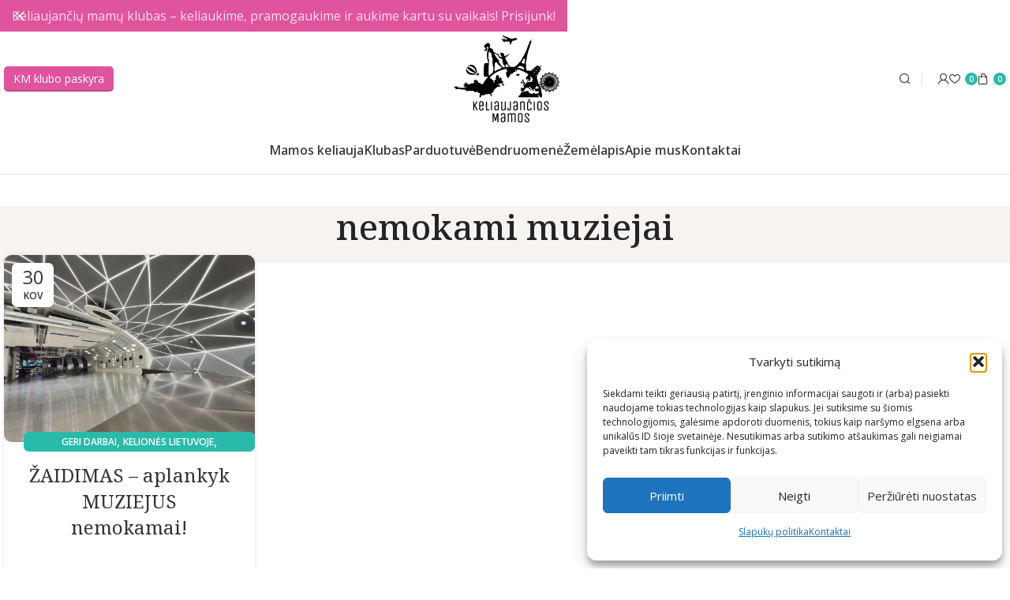

--- FILE ---
content_type: text/css
request_url: https://keliaujanciosmamos.lt/wp-content/uploads/elementor/css/post-403.css?ver=1769746576
body_size: 1092
content:
.elementor-403 .elementor-element.elementor-element-fb3f2b2{--display:flex;--flex-direction:row;--container-widget-width:initial;--container-widget-height:100%;--container-widget-flex-grow:1;--container-widget-align-self:stretch;--flex-wrap-mobile:wrap;--gap:30px 30px;--row-gap:30px;--column-gap:30px;--padding-top:60px;--padding-bottom:30px;--padding-left:0px;--padding-right:0px;}.elementor-403 .elementor-element.elementor-element-e629448{--display:flex;}.elementor-403 .elementor-element.elementor-element-e629448.e-con{--flex-grow:0;--flex-shrink:0;}.elementor-403 .elementor-element.elementor-element-d56f6f9 .title-after_title, .elementor-403 .elementor-element.elementor-element-d56f6f9 .title-subtitle, .elementor-403 .elementor-element.elementor-element-d56f6f9 .woodmart-title-container{max-width:600px;}.elementor-403 .elementor-element.elementor-element-d56f6f9 .title{color:var( --e-global-color-accent );font-size:35px;line-height:49px;}.elementor-403 .elementor-element.elementor-element-2ea61c3{width:auto;max-width:auto;}.elementor-widget-image .widget-image-caption{color:var( --e-global-color-text );font-family:var( --e-global-typography-text-font-family ), Sans-serif;font-weight:var( --e-global-typography-text-font-weight );}.elementor-403 .elementor-element.elementor-element-36edc13{text-align:start;}.elementor-403 .elementor-element.elementor-element-36edc13 img{width:109px;}.elementor-403 .elementor-element.elementor-element-837e3cf{--display:flex;--flex-direction:row;--container-widget-width:initial;--container-widget-height:100%;--container-widget-flex-grow:1;--container-widget-align-self:stretch;--flex-wrap-mobile:wrap;--gap:30px 30px;--row-gap:30px;--column-gap:30px;}.elementor-403 .elementor-element.elementor-element-2187de1{--display:flex;--gap:10px 10px;--row-gap:10px;--column-gap:10px;}.elementor-403 .elementor-element.elementor-element-e2c4dcd .wd-text-block{font-family:"Lexend", Sans-serif;font-size:22px;}.elementor-widget-icon-list .elementor-icon-list-item:not(:last-child):after{border-color:var( --e-global-color-text );}.elementor-widget-icon-list .elementor-icon-list-icon i{color:var( --e-global-color-primary );}.elementor-widget-icon-list .elementor-icon-list-icon svg{fill:var( --e-global-color-primary );}.elementor-widget-icon-list .elementor-icon-list-item > .elementor-icon-list-text, .elementor-widget-icon-list .elementor-icon-list-item > a{font-family:var( --e-global-typography-text-font-family ), Sans-serif;font-weight:var( --e-global-typography-text-font-weight );}.elementor-widget-icon-list .elementor-icon-list-text{color:var( --e-global-color-secondary );}.elementor-403 .elementor-element.elementor-element-d580fc8 .elementor-icon-list-icon i{color:var( --e-global-color-accent );transition:color 0.3s;}.elementor-403 .elementor-element.elementor-element-d580fc8 .elementor-icon-list-icon svg{fill:var( --e-global-color-accent );transition:fill 0.3s;}.elementor-403 .elementor-element.elementor-element-d580fc8{--e-icon-list-icon-size:14px;--e-icon-list-icon-align:center;--e-icon-list-icon-margin:0 calc(var(--e-icon-list-icon-size, 1em) * 0.125);--icon-vertical-align:flex-start;--icon-vertical-offset:5px;}.elementor-403 .elementor-element.elementor-element-d580fc8 .elementor-icon-list-text{color:var( --e-global-color-text );transition:color 0.3s;}.elementor-403 .elementor-element.elementor-element-4ebe33f{--display:flex;--gap:10px 10px;--row-gap:10px;--column-gap:10px;}.elementor-403 .elementor-element.elementor-element-bbd0114 .wd-text-block{font-family:"Lexend", Sans-serif;font-size:22px;}.elementor-403 .elementor-element.elementor-element-d5ae3b5{width:var( --container-widget-width, 100% );max-width:100%;--container-widget-width:100%;--container-widget-flex-grow:0;text-align:start;}.elementor-403 .elementor-element.elementor-element-d5ae3b5 img{width:45%;}.elementor-403 .elementor-element.elementor-element-697cc91{--display:flex;--gap:10px 10px;--row-gap:10px;--column-gap:10px;}.elementor-403 .elementor-element.elementor-element-b80c411 .wd-text-block{font-family:"Lexend", Sans-serif;font-size:22px;}.elementor-403 .elementor-element.elementor-element-531e3e5 .elementor-icon-list-items:not(.elementor-inline-items) .elementor-icon-list-item:not(:last-child){padding-block-end:calc(8px/2);}.elementor-403 .elementor-element.elementor-element-531e3e5 .elementor-icon-list-items:not(.elementor-inline-items) .elementor-icon-list-item:not(:first-child){margin-block-start:calc(8px/2);}.elementor-403 .elementor-element.elementor-element-531e3e5 .elementor-icon-list-items.elementor-inline-items .elementor-icon-list-item{margin-inline:calc(8px/2);}.elementor-403 .elementor-element.elementor-element-531e3e5 .elementor-icon-list-items.elementor-inline-items{margin-inline:calc(-8px/2);}.elementor-403 .elementor-element.elementor-element-531e3e5 .elementor-icon-list-items.elementor-inline-items .elementor-icon-list-item:after{inset-inline-end:calc(-8px/2);}.elementor-403 .elementor-element.elementor-element-531e3e5 .elementor-icon-list-icon i{color:var( --e-global-color-accent );transition:color 0.3s;}.elementor-403 .elementor-element.elementor-element-531e3e5 .elementor-icon-list-icon svg{fill:var( --e-global-color-accent );transition:fill 0.3s;}.elementor-403 .elementor-element.elementor-element-531e3e5{--e-icon-list-icon-size:14px;--e-icon-list-icon-align:center;--e-icon-list-icon-margin:0 calc(var(--e-icon-list-icon-size, 1em) * 0.125);--icon-vertical-align:flex-start;--icon-vertical-offset:5px;}.elementor-403 .elementor-element.elementor-element-531e3e5 .elementor-icon-list-text{color:var( --e-global-color-text );transition:color 0.3s;}@media(min-width:768px){.elementor-403 .elementor-element.elementor-element-e629448{--width:37.102%;}.elementor-403 .elementor-element.elementor-element-837e3cf{--width:58.6%;}.elementor-403 .elementor-element.elementor-element-2187de1{--width:33.3%;}.elementor-403 .elementor-element.elementor-element-4ebe33f{--width:33.3%;}.elementor-403 .elementor-element.elementor-element-697cc91{--width:33.3%;}}@media(max-width:1024px) and (min-width:768px){.elementor-403 .elementor-element.elementor-element-e629448{--width:100%;}.elementor-403 .elementor-element.elementor-element-837e3cf{--width:100%;}}@media(max-width:1024px){.elementor-403 .elementor-element.elementor-element-fb3f2b2{--flex-direction:column;--container-widget-width:100%;--container-widget-height:initial;--container-widget-flex-grow:0;--container-widget-align-self:initial;--flex-wrap-mobile:wrap;}.elementor-403 .elementor-element.elementor-element-837e3cf{--gap:10px 10px;--row-gap:10px;--column-gap:10px;}.elementor-403 .elementor-element.elementor-element-e2c4dcd .wd-text-block{font-size:20px;}.elementor-403 .elementor-element.elementor-element-bbd0114 .wd-text-block{font-size:20px;}.elementor-403 .elementor-element.elementor-element-b80c411 .wd-text-block{font-size:20px;}}@media(max-width:767px){.elementor-403 .elementor-element.elementor-element-e629448{--width:100%;}.elementor-403 .elementor-element.elementor-element-d56f6f9 .title{font-size:28px;line-height:1.1em;}.elementor-403 .elementor-element.elementor-element-837e3cf{--width:100%;--flex-direction:row;--container-widget-width:initial;--container-widget-height:100%;--container-widget-flex-grow:1;--container-widget-align-self:stretch;--flex-wrap-mobile:wrap;--gap:30px 30px;--row-gap:30px;--column-gap:30px;--flex-wrap:wrap;}.elementor-403 .elementor-element.elementor-element-2187de1{--width:100%;}.elementor-403 .elementor-element.elementor-element-e2c4dcd .wd-text-block{font-size:18px;}.elementor-403 .elementor-element.elementor-element-4ebe33f{--width:100%;}.elementor-403 .elementor-element.elementor-element-bbd0114 .wd-text-block{font-size:18px;}.elementor-403 .elementor-element.elementor-element-697cc91{--width:100%;}.elementor-403 .elementor-element.elementor-element-b80c411 .wd-text-block{font-size:18px;}}

--- FILE ---
content_type: text/javascript
request_url: https://keliaujanciosmamos.lt/wp-content/themes/woodmart/js/scripts/menu/mobileNavigation.min.js?ver=7.5.2
body_size: 1562
content:
woodmartThemeModule.$document.on("wdCloseMobileMenu wdPjaxStart",function(){woodmartThemeModule.closeMobileNavigation()}),woodmartThemeModule.mobileNavigationClickAction=function(e){e&&e.addEventListener("click",function(e){var t=e.target.closest(".wd-nav");if(t){var o,n,i,d,a=t.classList.contains("wd-layout-dropdown"),l=t.classList.contains("wd-layout-drilldown"),t=t.classList.contains("wd-drilldown-slide"),s=e.target.closest(".wd-nav-mob-tab li"),r=e.target.closest(".menu-item-has-children > a"),c=e.target.closest(".menu-item-has-children > .wd-nav-opener"),u=e.target.closest(".mobile-nav"),m="arrow";if(this.classList.contains("wd-opener-item")&&(m="item"),s){if(e.preventDefault(),s.classList.contains("wd-active"))return;var w=s.dataset.menu,v=null!==u&&u.querySelector(".wd-active");v&&v.classList.remove("wd-active"),s.classList.add("wd-active"),null!==u&&(u.querySelectorAll(".wd-nav-mobile").forEach(function(e){e.classList.remove("wd-active")}),void 0!==w)&&u.querySelectorAll(`.mobile-${w}-menu`).forEach(function(e){e.classList.add("wd-active")}),woodmartThemeModule.$document.trigger("wood-images-loaded")}a?("item"===m&&(r||c)||"arrow"===m&&c)&&(e.preventDefault(),o=("item"===m&&r||c).parentNode,v=(n=Array.from(o.children)).find(function(e){return e.classList.contains("wd-nav-opener")}),s=n.filter(function(e){return"UL"===e.tagName||e.classList.contains("wd-sub-menu")}),o.classList.contains("opener-page")?(o.classList.remove("opener-page"),0!==s.length&&s.forEach(function(e){woodmartThemeModule.slideUp(e,200)}),[".wd-dropdown-menu .container > ul",".wd-dropdown-menu > ul"].forEach(function(e){e=o.querySelectorAll(e);0!==e.length&&e.forEach(function(e){woodmartThemeModule.slideUp(e,200)})}),void 0!==v&&v.classList.remove("wd-active")):(o.classList.add("opener-page"),0!==s.length&&s.forEach(function(e){woodmartThemeModule.slideDown(e,200)}),[".wd-dropdown-menu .container > ul",".wd-dropdown-menu > ul"].forEach(function(e){e=o.querySelectorAll(e);0!==e.length&&e.forEach(function(e){woodmartThemeModule.slideDown(e,200)})}),void 0!==v&&v.classList.add("wd-active")),woodmartThemeModule.$document.trigger("wood-images-loaded")):l&&(w=e.target.closest(".menu-item-has-children .wd-drilldown-back a"),a=e.target.closest(".menu-item-has-children .wd-drilldown-back .wd-nav-opener"),("item"===m&&(r||c)||"arrow"===m&&c)&&(d=(o=("item"===m&&r||c).parentNode).closest("ul"),void 0!==(i=(n=Array.from(o.children)).find(function(e){return e.classList.contains("wd-sub-menu")||e.classList.contains("sub-sub-menu")})))&&(e.preventDefault(),o.setAttribute("aria-expanded",!0),d.classList.add("wd-drilldown-hide"),d.classList.remove("wd-drilldown-show"),i.classList.add("wd-drilldown-show"),i.setAttribute("aria-expanded",!1),v=(v=(v=(s=i.querySelector(".wd-drilldown-back a")).textContent).replaceAll("\t","")).replaceAll("\n",""),o.classList.contains("item-level-0")?(l=null)!==(l=null!==u?u.querySelector(".wd-nav-mob-tab li.wd-active .nav-link-text"):l)?(m=(m=(m=l.textContent).replaceAll("\t","")).replaceAll("\n",""),!v.includes(m)&&0<m.length&&(s.textContent=woodmart_settings.mobile_navigation_drilldown_back_to.replace("%s",m))):o.classList.contains("cat-item")?s.textContent=woodmart_settings.mobile_navigation_drilldown_back_to_categories:v.includes(woodmart_settings.mobile_navigation_drilldown_back_to_main_menu)||(s.textContent=woodmart_settings.mobile_navigation_drilldown_back_to_main_menu):(r="",r=(null!==(c=d.closest("li").querySelector(".woodmart-nav-link")).querySelector(".nav-link-text")?c.querySelector(".nav-link-text"):null!==c.querySelector("span")?c.querySelector("span"):c).textContent,!v.includes(r)&&0<r.length&&(s.textContent=woodmart_settings.mobile_navigation_drilldown_back_to.replace("%s",r))),t)&&(this.querySelector("ul.wd-active").style.height=i.offsetHeight+"px"),w||a)&&(e.preventDefault(),d=(o=(w||a).closest(".menu-item")).closest("ul"),i=(n=Array.from(o.children)).find(function(e){return e.classList.contains("wd-sub-menu")||e.classList.contains("sub-sub-menu")}),o.setAttribute("aria-expanded",!1),o.classList.contains("item-level-0")||d.classList.add("wd-drilldown-show"),d.classList.remove("wd-drilldown-hide"),i.classList.remove("wd-drilldown-show"),i.setAttribute("aria-expanded",!0),t)&&(o.classList.contains("item-level-0")?this.querySelector("ul.wd-active").style.height="":this.querySelector("ul.wd-active").style.height=d.offsetHeight+"px")}})},woodmartThemeModule.mobileNavigationAddOpeners=function(e){e.forEach(function(e){var t;e.querySelector(":scope > .wd-nav-opener")||e.closest(".widget_nav_mega_menu")||((t=document.createElement("span")).classList.add("wd-nav-opener"),e.appendChild(t))})},woodmartThemeModule.mobileNavigationCloseSideWidgets=function(e){e&&e.forEach(function(e){e.addEventListener("click",function(e){e.preventDefault(),woodmartThemeModule.closeMobileNavigation()})})},woodmartThemeModule.openMobileNavigation=function(e){var t=document.querySelector(".wd-close-side");e&&e.classList.add("wd-opened"),t&&t.classList.add("wd-close-side-opened"),woodmartThemeModule.$document.trigger("wood-images-loaded")},woodmartThemeModule.closeMobileNavigation=function(){var e=document.querySelector(".wd-header-mobile-nav.wd-opened"),t=document.querySelector(".mobile-nav.wd-opened"),o=document.querySelector(".wd-close-side.wd-close-side-opened"),n=document.querySelector(".mobile-nav .searchform input[type=text]");e&&e.classList.remove("wd-opened"),t&&t.classList.remove("wd-opened"),t&&o&&o.classList.remove("wd-close-side-opened"),n&&n.blur()},woodmartThemeModule.mobileNavigation=function(){var e=document.querySelectorAll(".wd-side-hidden-nav .wd-nav-mobile .menu-item-has-children"),t=document.querySelectorAll(".wd-side-hidden-nav"),o=document.querySelector(".wd-close-side"),n=document.querySelectorAll(".mobile-nav .login-side-opener, .mobile-nav .close-side-widget");woodmartThemeModule.mobileNavigationAddOpeners(e),t.forEach(function(e){woodmartThemeModule.mobileNavigationClickAction(e)}),window.addEventListener("wdEventStarted",function(){document.querySelectorAll(".wd-header-mobile-nav > a").forEach(function(t){t.addEventListener("click",function(e){e.preventDefault();e=document.querySelector(".wd-side-hidden-nav");e.classList.contains("wd-opened")?woodmartThemeModule.closeMobileNavigation():(t.parentNode.classList.add("wd-opened"),woodmartThemeModule.openMobileNavigation(e))})})}),o&&(o.addEventListener("click",function(e){e.preventDefault(),woodmartThemeModule.closeMobileNavigation()}),o.addEventListener("touchstart",function(e){e.preventDefault(),woodmartThemeModule.closeMobileNavigation()},{passive:!1})),woodmartThemeModule.mobileNavigationCloseSideWidgets(n)},window.addEventListener("load",function(){woodmartThemeModule.mobileNavigation()});

--- FILE ---
content_type: image/svg+xml
request_url: https://keliaujanciosmamos.lt/wp-content/uploads/keliaujanciosmamosdark.svg
body_size: 38671
content:
<?xml version="1.0" encoding="UTF-8"?> <svg xmlns="http://www.w3.org/2000/svg" xmlns:xlink="http://www.w3.org/1999/xlink" version="1.1" id="Layer_1" x="0px" y="0px" viewBox="0 0 454.5 374.8" style="enable-background:new 0 0 454.5 374.8;" xml:space="preserve"> <style type="text/css"> .st0{fill-rule:evenodd;clip-rule:evenodd;} </style> <g> <path class="st0" d="M207.3,2l7.9,5.3c3.4,1.8,11.9,6.8,13,9.9c-0.4,0.2-4.9,1.2-5.8,1.3c-3.5,0.5-5.2-6.2-8.7-6 c-2.6,0.1-1,3-1.5,4.3c-0.2,0.6-0.2,0.3-0.5,0.6c-1.5,0-7.9-4.6-8.1-2.3c0,0.5-0.3,0.2-0.1,1.1c0.1,0.5,0.4,0.7,0.7,1.1 c0.9,0.9,4.6,3.6,5.2,5c0.7,1.6-0.4,1.2,1.3,2.1c2.5,1.4,1.5,0.6,3.5,3.3c1.1,1.5,0.4,0.6,2.2,1.4c1.6-1.4,1.1-1.9,2.3-3.5 c2-0.3,5.9,0.1,8.3,0.2c7.2,0,7.2-2,10.6,1.3c4.1,3.9,1,4.6,2.1,11.2c1.1,0.8,1.7,1,3,0.3c2.2-1.2,5.7-12.2,7.6-14.9 c0.8-1.1,4.7-1.5,7.1-2c4.4-0.9,10.6-2.5,13.1-5c2.4-2.4,0.1-3.8-2.4-4.5c-2.7-0.8-4.1-2.1-7.6-1c-2.6,0.8-12.2,3.4-15,2.6 l-6.3-2.5c-2.1-0.9-4.6-1.9-6.6-2.6l-19.4-7.5C211,0.2,208.1-1.3,207.3,2z"></path> <path class="st0" d="M355.9,174.5L355.9,174.5L355.9,174.5z M99.6,195.5c-3.1-3.3-1.6-2.6-6.1-2.9c-3.5-5.6-6.1,0-7.6,1.7 c-0.9,1.1-3.1,2.5-2.2,4.3l1.4,2.1c0.9,0.9,1,0.8,1.5,2.2l-3,2.3c-3.8,2.2-9-1.1-13.1,3.2c-1.6,1.6-5.7,2.6-8,1.6 c-2.4-1.1-2.3-0.3-4.8-0.7l-4.3-1.4c-0.9-1.1,0.6-3.8,0.8-5.3c0.3-2.9-1.7-1.6-2.3,0.9c-0.4,1.7-0.8,3-1.9,3.5 c-0.5-1.6-0.3-5.3-1.3-6.1c-2.8,0.5,0,5.3-1.9,7.2c-1.4-0.3-1.6-1.2-2.2-2.3c-0.9-1.5-0.9-2.1-2.2-2.2c-1.4,2.4,3.9,5.7,1.6,7.9 c-1,0.9-3.6,0.3-5.1,0.3c-1.3,0-0.2-0.1-0.9,0.4c0.7,1.8,9.7,1.7,2.6,6.8c-1.4,1-2.5,1.1-2.8,3.4c1.7-0.5,4.9-2.7,5.6-2.8 c1.9-0.1,1.2,2.4,0.8,3.4c-0.6,1.6-0.4,1.7-0.7,3.1c-2,0.4-3.2-0.2-5.6-0.2l-5.4,0c-5,0-8.8-2.2-13.4-1.8c-3.1,0.3-3.5,0.9-4.5-2.4 c-0.5-1.8-2.3-1.8-3.8-2.3c-2.4-0.7-2.7,0.2-4.3,1.9c-1.6,0-4.5-2.7-6.1-1.5c-1.6,1.3,0.1,5,1.8,6.4c1.4,1.1,0.6,0.3,2.3,0.9 c1.3,1.7,0.4,4,3.5,4.3c0.9,0.1,0.3-0.1,1.3,0.2c1,0.3,0.1,0.5,1.4,0.2c1.6-0.3,1.4-1.4,4-1.2c2.5,0.2,4.8,0.7,7.3,0.7 c1.4,0,0.3-0.4,2-0.1c2.5,0.5,4.3,0.4,7,1.1c5.6,1.5,13.4,1.1,14.7,1.5c2.7,0.9,4.6,6.1,11.7,6.1c2.1,0,2.1-0.8,3.5-1.6 c2.3,0.9,1.8,1.7,3.9,0.1c2.6-2,1.9-0.4,4.1,0c1.4,0.3,1.3-0.2,2.7,0.6c3.6,2.1,3.1-0.7,7.5-0.8c2.1-0.1,5.2,3,8.2,4.9 c1.7,1.1,2.6,1.8,4.5,1.7c2.8-0.1,2.8-1.1,3.8-2.7c3,0,4.1,2.8,7.4,4.1c-0.1,0.6-0.1,1.2-0.3,1.9c2.6,0,5.2,0,7.8,0 c-1,6.2-1.6,12.5-1.8,18.9h6l1.7-9.6l9.8,0.9l5-2.9l6.6-2.3l4.7,1.1l2.1-1.1l-0.4-1.4l9.5,0.9l2.9,1.6l-0.2,3.8l2.3,5.4l2-1.1 l0.4-4.4l-1.4-9l9.5-6.4l1.6-9.1l0.2-0.2l0.9,3.5l1.6-2.6l-0.6-2.7l0.3-0.3l0.3,1.9l2.4-3l-0.3-1.1l0.6-0.6l6.3-1.9l0.5-3.8l7-3.2 l0.7,3.6l4.1-2.5l7.3-3.1l-0.9-1.7l-3.2,1.7l-3.8-0.7l-1.1-3.7l3.2-1.6l-2.2-2.5l-9.2,5.3l5.5-5.3l3-2.2l9.3,0.6l5.5-2.1l2.9-2.7 l-1.1-4.4l-3.4-2.4l-3.9-4.6l2.1-1.7l-3.9-10.8l-3.6,6.4l-4.3-1.6l0.7-6.6l-2.7-2l-1.3-3.4l-7.3-1.5l-1.8,8.7l-2.9,4.6l2.1,5.3 l-1.8,3.1l-5,1.7l0.2,8.2l-3.8,1.1l-1.6-3.7l2-6.4l-5-0.9l-7.2-6.9l-4.1,1.4l1.2-7.2c19.4-18.9,44.8-31.6,73-35.2l1,1l-3.8,3v3.6h5 l-3.6,6.1l-3.6,2l2.3,15.4l3.6,5.1l5.2,4.1l9-17.6l8.1-2.3l5.4-5.9l14.9-6l-8.2-1l1.4-5.4l4.1,4.8l2.7,0.4v-4.7l-0.5-0.8 c18.2,3.9,34.9,11.7,49.4,22.5l-1.4,3l-4.1,4.7l-5.5,3.4l1,10.1l3.1,1.5l5.1-4.1l4.3,11.1l5.1-3l0.1-5.8l2.3-1.3l0.4-3.1l-2.2-2 l-0.3-4.7l1.8-1.8l4.1,3.9l0.3,2.9l3.9,2.1l0.4-0.1c0.5,0.5,0.9,1,1.4,1.6l-1.8,1.1l0.5,2.1l1.3,0.1l0.1,3.1l-1.3,0.2l-1.4-1.7 l-1.9,2.1v2.8l2.7,2.1l0.1,1.2H330l-4.2,1.9l-2.8-0.9l-4.1,0.3l-1.9-2.4l1.5-1.3l0.4-5.7l-4.2,3.4l1.6,7.3l-6.7,2l-0.9,3.4 l-2.4,1.4l-1.1,2.2l-1.3,0.4l-1,1.2c-1.9-0.1-1.2,0.1-2.9-0.8l0.2,2.3l-1.6,0.1l-4.2,0l5,3.9l1.9,3l-1.3,5.1l-10.6-1.1l-2.1,1.4 l0.8,2.7l0.1,3l-1.6,3.3l0.9,1.2l-0.1,2.9h3.9l1.8,2.1l3.2-1.6h3.1l2.2-1l1.2-3.3l-0.6-1.6l2.9-3.4l2.4-1.1l0.4-3l1.1-1.2 c2.5,0.4,1.6,0.2,3.8,1.2l4.1-3l2.3,0.6l1.3,2.6l3.1,3.1l3.8,1.9l1.8,1.5l0.6,2.5l-0.4,2.1l0.9,0.1l1.5-3.1l-1.2-1.2l0.8-1.5 l2.1,1.4l0.4-1.4l-4.7-2.4l0.5-0.8l-3.1-1.1l-1.7-2.6l-2.1-1.8V221l1.8-0.4l0.6,1.9l1.6-0.8l1.2,2.7l5,3.4l2.1,1.5v3.1l2.2,2.6 l1.5,1.6l-0.3,1.7l1.8,1.9l1.9,0.4l-0.5-1.7h1.1l-0.1-1.2l1,0.1l-2.2-2.8l0.6-0.6l-1.2-2.4l1.6,1.1l1.2-0.5l-1-1.3l4-0.3l0.6,1.2 l2.1-1.3l1.8-0.2l0.2-0.7c-1.6-1.1-1.2-0.6-1.6-1.7l-0.5-1.4l1.3-2v-2.7l1.4-0.4l0.2-1.5l2.4-2.8l2.4,1.3l1.4,0.5l-1.5,1.3l1.6,0.5 l0.2,1.3l3.4-1c1.1,2.6,2,5.1,2.9,7.8l-1.3-0.3l-2.4-1l-4.4,0.8l-1.7,1.5l-2.4-0.3l-0.9,0.6l0.3,0.8l-3.5,0.5l-1.4,0.9l0.3,1.2 l0.9,0.3l0.1,1.6l-0.9,0.5l3.3,3.6l3.4,0.8l1.3-1.2l3.3,1.8l2.4-0.7l1.4-1.2l2.4-0.1l-1.8,8.8l-1.8,2.7l-5.6-0.5l-2.3,1.3l-7-1.5 l-4.2-1.6l-4.1-0.1l-1.4,1.8l0.7,1.4l-1.8,1.9l-3.9-2.1l-2.4-0.4l-0.7-2.4l-6.4-1.2l-2.7-1.9l1.8-1.8c-0.4-1.7-0.1-1.2-1.3-2.4l1-2 l-1.4,0.4l-0.8-1l-5.9,1.2l-5.8,0.4l-6.7,2.5l-2.7,0.6l-3.4-0.1l-1.3-1.3l-0.8,0.4l-0.9,3l-4.3,2.8l-1.7,5.4l-3.1,3.8l-2.7,1.4 l-5.5,8.2h91.7l-2.1-4.7l-1.7-4.1l-2.7-3.9l0.5-0.3l3.1,3.9c0.7-1.2,0.5-0.8,0.9-2.4l0.3-1.3v3l3.7,5l1.3,2.7l1.6,0.4l0.6,1.6h7.7 c-0.3-12.5-2.3-24.6-5.8-36.1c0.5-0.2,0.1-0.8-0.2-1.5l6.3-4.5c0.6,0.7,1.1,1.4,1.7,2.1c-0.1,0.4,0.1,0.7,0.5,0.6 c0.2,0.3,0.5,0.5,0.7,0.8c-2-0.1-3.4,1.9-2.6,3.7c1.2,2.6,5.1,1.7,5.1-1.1l0.3,0c1.1,0.9,2.2,1.7,3.3,2.5c0,0.5,0.3,0.6,0.7,0.4 c1.2,0.7,2.3,1.4,3.6,2c0,0.5,0.3,0.6,0.7,0.4c0.6,0.3,1.1,0.5,1.7,0.8c-1.5,0.5-2.3,2.2-1.6,3.6c0.6,1.3,2.2,1.9,3.5,1.3 c1.5-0.7,2-2.5,1.2-3.8c1.2,0.4,2.5,0.7,3.8,1c0.2,0.4,0.5,0.5,0.8,0.2c1.3,0.3,2.7,0.5,4.1,0.6c0.2,0.4,0.5,0.4,0.8,0.1 c0.5,0,1.1,0.1,1.6,0.1c-0.7,0.8-0.9,1.9-0.5,2.9c0.6,1.3,2.2,1.9,3.5,1.3c1.7-0.8,2.1-3,0.8-4.3c1.2-0.1,2.4-0.2,3.6-0.4 c0.2,0.3,0.6,0.2,0.7-0.1c1.4-0.2,2.7-0.6,4.1-1c0.2,0.2,0.6,0.1,0.7-0.2c0.8-0.3,1.6-0.5,2.4-0.8c-0.6,2.1,1.5,4.1,3.6,3.2 c2.1-0.9,2-3.9,0-4.8c0.8-0.4,1.5-0.8,2.2-1.2l0.6-0.3c1.2-0.8,2.4-1.6,3.5-2.4l0.5-0.4c0.8-0.6,1.5-1.3,2.3-2c0,1.9,2,3.2,3.7,2.4 c2.6-1.2,1.7-5.2-1.2-5.1c0.5-0.6,1.1-1.3,1.6-1.9l0.4-0.5c0.9-1.2,1.6-2.4,2.4-3.6l0.3-0.5c0.7-1.3,1.3-2.5,1.9-3.9 c0.1,0,0.1-0.1,0.2-0.1c0.7,1.2,2.2,1.7,3.4,1.2c1.3-0.6,1.9-2.2,1.3-3.5c-0.6-1.4-2.2-1.9-3.6-1.3c0.1-0.3,0.2-0.6,0.3-0.9 l0.2-0.6c0.4-1.4,0.7-2.8,0.9-4.3c0.3-0.2,0.1-0.6,0.1-0.6c0.2-1.1,0.3-2.3,0.3-3.4c0.8,0.8,1.9,1,3,0.5c1.3-0.6,1.9-2.2,1.3-3.5 c-0.8-1.7-3-2.1-4.3-0.8c0-0.7-0.1-1.4-0.2-2.1l-0.1-0.5c-0.2-1.5-0.4-2.9-0.8-4.4l-0.1-0.5c-0.4-1.4-0.8-2.8-1.3-4.2 c0-0.6,0,0-0.3-0.8c2.2,0.9,4.4-1.4,3.4-3.5c-1-2.2-4.2-2-4.9,0.2c-0.4-0.8,0-0.4-0.4-0.8c-0.7-1.3-1.5-2.6-2.3-3.8l-0.3-0.4 c-0.9-1.2-1.8-2.4-2.8-3.5l-0.3-0.3l-1.5-1.5c1.8-0.1,3-2.1,2.2-3.7c-1.2-2.7-5.2-1.7-5.1,1.2c-0.9-0.7-1.8-1.4-2.8-2l-0.4-0.3 c-1.2-0.8-2.5-1.5-3.8-2.2l-0.5-0.2c-0.2-0.1-0.4-0.2-0.6-0.3c1.3-0.6,1.8-2.2,1.2-3.5c-0.6-1.3-2.2-1.9-3.5-1.3 c-1.2,0.6-1.8,1.9-1.4,3.2c-0.1,0-0.2,0-0.3,0.1c-1.4-0.4-2.7-0.8-4.2-1.1l-0.6-0.1c-1.4-0.3-2.8-0.5-4.2-0.6l-0.6-0.1 c-0.8-0.1-1.5-0.1-2.3-0.1c0.6-0.8,0.8-1.8,0.4-2.8c-0.6-1.3-2.2-1.9-3.5-1.3c-1.7,0.8-2.1,3-0.8,4.3c-1,0.1-1.9,0.2-2.9,0.4 l-0.7,0.1c-1.4,0.3-2.8,0.6-4.1,1l-0.6,0.2c-0.8,0.3-1.6,0.5-2.3,0.8c0.5-2.1-1.7-3.9-3.7-3c-2,0.9-2.1,3.8-0.1,4.8 c-0.7,0.4-1.5,0.8-2.2,1.2c-0.3-0.1-0.6,0-0.6,0.4c-1.2,0.7-2.3,1.6-3.4,2.4c-0.3-0.1-0.6,0.1-0.5,0.4c-0.9,0.8-1.8,1.6-2.7,2.4 c-0.1-1.8-2.1-3-3.7-2.2c-2.6,1.2-1.7,5.1,1.1,5.1c-0.3,0.4-0.7,0.8-1,1.2c-0.4,0-0.6,0.2-0.4,0.6c-0.8,1.1-1.6,2.3-2.3,3.5 c-0.4,0-0.6,0.3-0.4,0.7c-0.6,1.1-1.2,2.3-1.7,3.5c-0.5-1.4-2.2-2.2-3.6-1.5c-1.3,0.6-1.9,2.2-1.3,3.5c0.6,1.4,2.3,2,3.7,1.2 c-0.2,0.5-0.3,1.1-0.5,1.6c-0.4,0.1-0.5,0.4-0.2,0.8c-0.3,1.3-0.6,2.7-0.8,4c-0.4,0.2-0.5,0.5-0.1,0.8c-0.2,1.3-0.3,2.7-0.3,4 c-0.8-0.9-2-1.2-3.1-0.7c-1.3,0.6-1.9,2.2-1.3,3.5c0.8,1.8,3.3,2.1,4.5,0.6c0,0.5,0.1,1,0.1,1.6c-0.4,0.3-0.3,0.6,0.1,0.8 c0.1,1,0.3,1.9,0.5,2.9l-6.9,1.6c-0.9-1.8-1.8-3.6-2.8-5.3l-3.2-13.3l-3.1-6.1l1-5.1l-1.6-5.8l7.1-10.4l-0.7-0.6l7.2-9.9l-0.7-0.7 l6.3-8.3l-1-2.5l-1.1,1.3l-0.9-1.5l1.2-1.4l-1.3-3l-3.2-2.7l-1,1.2l-0.7-0.6l3.6-4.1l4,3.6l2.4-2.3l-5.1-4.2l0,0l0,0l-0.2,0.3 l-5.4,6.1l-0.4-0.3l1-1.2l-3.2-2.7l-3.2-0.8l-1.2,1.4l-1.7-0.6l1.1-1.3l-2.6-0.6l-7.2,7.5l-0.8-0.6l-8.6,8.7l-0.7-0.6l-9.2,8.7 l-5.8-1.7l-6.8,0.9l-4.3-0.8c-1.4-4.8-3.2-11.5-3.9-18.3l1.8-3.2l0.8-3.5l-2.9-1c0-0.8,0.1-1.6,0.1-2.4c0.4-4.9,1.2-11.2,2.4-18.2 l2-1.6l0.6-1.6l-1.9-0.7c2.5-14.1,6.1-29.8,9.9-40.5c6.1-17.1,8.8-27.4,8.8-27.4l1.4,0.5l0.9-3l-0.9-0.9l0.6-0.7l0.6-2l-1.7-3 c0,0,0.5-0.7,0.5-1.3c0-0.6,1-3.4,1.4-4.6c0.2-0.4-1.6-1.1-1.8-0.6c-0.4,1.1-1.4,4-1.8,4.4c-0.4,0.4-0.5,1.3-0.5,1.3l-3.2,1.3 l-0.8,1.9l0,0.9l-1.3,0.1l-1.2,2.9l1.4,0.5c0,0-4.4,9.7-10.6,26.8c-3.9,10.7-11,25.1-18,37.6l-1.9-0.7l-0.6,1.6l0.5,2.5 c-3.5,6.1-6.9,11.5-9.7,15.6c-0.4,0.6-0.9,1.3-1.4,1.9l-2.9-1.1l-1.6,3.2l-0.7,3.6c-7.3,7.1-16.3,12.9-19.4,14.7 c-4.5-0.4-9-0.7-13.6-0.7c-2.6,0-5.3,0.1-7.9,0.2l4.6-2.1c2.4-1.2,2.6-4.5-0.3-3.1c-1.1,0.5-3,1.2-3.5,1.1 c-0.5-0.1-5.5-9.5-5.8-10.2c-0.3-0.7-0.2-1.4-0.3-3c-0.1-1.5-2-3.9-3.8-6.3c-1.9-2.4-7.9-14.3-7.9-14.9c-0.1-0.6,0.7-1.3,2.1-2.8 c1.4-1.5,3.8-3.1,5.5-4.1c1.7-1,3-2.5,4.2-3.7c1.2-1.1,2.9-2.3,4.3-3.5c1.4-1.2,2.4-4.4,1.7-4.7c-0.7-0.4-4,2.6-4.9,3.7 c-0.9,1.1-6.1,3.5-7,3.9c-0.9,0.3-7.8,2.6-9,2.9c-1.2,0.3-3.1,1.1-3.4,0.8c-0.3-0.2,0-0.3,0.2-0.4c0.2-0.1,2.4-1.3,2.7-2.1 c0.3-0.7,0.7-2.5,0.3-3.5c-0.4-1.1-2-2-2.3-2.4c-0.3-0.4,0-1.9-0.3-2.8c-0.3-0.9-1.9-2.6-2.4-3.1c-0.6-0.4-2.2-1.2-4.2-0.6 c-5.2,1.6-3.8-0.1-4.5-0.9c-0.4-0.5-2.5,0.5-3.5,1.3c-1,0.8-1.6,2.8-1.5,3.3c0.1,0.5,0.8,0.8,1.1,0.9c0.3,0,0.8,0.3,0.8,1.1 c0,0.8,0.5,2.8,1.1,4.7c0.6,1.9,1.9,3.2,2.5,4c0.6,0.8,4.4,1.6,4.3,1.9c0,0.3-1.8,1.5-2.6,1.6c-0.8,0.1-1.1-0.5-3.4,0 c-2.3,0.5-3.4-0.4-3.8-0.6c-0.4-0.2-1.2-1.5-2-2.3c-0.8-0.8-3.4-4.5-4-5.6c-0.6-1.1-0.3-2.9-0.4-3.8c-0.1-0.9,0-1.8-3.8-1.5 c-8.6-1.7-16.5-8.6-17.4-9.5c-0.9-0.9-3.6-3.8-3.1-5.2c0.5-1.4-0.2-4.1-1.1-5.3c-0.9-1.3-7.2-3.6-7.5-3.8c-0.3-0.2-0.9-1.2-1.5-1.9 c-0.6-0.7-3.2-0.8-4-1.3c-0.8-0.6-1.4-3.2-1.4-3.2s3.3-1.5,3.6-1.8c0.2-0.4,0.6-1.5,0-4c-0.6-2.5-2.4-4-2.2-4.5 c0.2-0.5-0.3-2.7-2-4.5c-1.7-1.8-4.3-2-8.7-0.9c-4.4,1.2-4.9,4.7-4.9,4.7s-3.1,1.2-5.6,2.5c-2.5,1.3-2.5,4.4-2.6,6.6 c0,2.2,4.4,6.4,5.7,8.4c1.3,2,1.3,4.4,0.5,5.1c-0.8,0.7-2.4,0.2-4,0.9c-1.6,0.7-2.3,2-2.3,2s3,3.3,4.7,3.7c1.7,0.4,5.9-1.8,7.4-3.5 c1.5-1.7,1.6-5.1,1.6-6c0-0.9-2.5-6.9-3.2-8.1c-0.6-1.2,0.3-1.6,0.3-1.6c2.1,1.1,5.1,2.6,6.5,2.5l1.5,3.4c0,0-2.6,5.1-3.7,8.6 c-1.2,3.5-2.5,14.8-2.9,20.2c-0.4,5.4,1.7,18.6,1.7,20.2c0,1.6,2.8,8.5,2.8,8.5l-0.2,8.4c0,0-12.4-0.1-14,0.5 c-1.6,0.6-2.2,4.4-3,10c-0.8,5.6-1.6,31.4-1.3,36.4c0.3,5,1.7,10.7,2.5,11.2c0.8,0.5,2.2,0.7,2.2,0.7l15.2-1.1 c-9.5,9.9-17.5,21.1-23.6,33.5c-3.2-0.8-6.6-1.9-9-3.3c-0.3-0.1-0.6-0.2-0.9-0.4l-0.1,0.5c-1.3-0.3-1.7-1.2-2.6-1.8 c-0.7-0.4-1.4-0.8-2-1.2c-1.8-0.9-3.8-1.5-5.6-2.1C102,198.3,102.1,198.1,99.6,195.5L99.6,195.5z M54.4,224.7 c-1,0.9-1.2,0.8-2.5,0.6l-2.8-0.7c0.5-1.9,0.5-2.2,2.7-1.7C53.2,223.1,54,223.8,54.4,224.7L54.4,224.7z M236.3,135.2 c-4.5,0.3-8.9,0.8-13.3,1.5c-0.4-0.5-0.7-1-1-1.8c-0.5-1.3-1.1-8.4-1.2-9.3l5.7-2.4c0,0,0.5,1,1.2,2.1c0.9,1.6,6.5,7.6,6.8,8.4 C234.8,134.4,235.6,135.1,236.3,135.2L236.3,135.2z M219.1,137.3c-1.5,0.3-3,0.6-4.5,0.9c-0.2-0.7-1.2-1.9-1.7-1.8 c-0.7,0-3.6,1.1-4.5,0.6c-0.8-0.5-5.6-8.1-7-9.6c-1.4-1.5-10.6-15.9-10.6-15.9s3.1-1.6,3.4-2.1c0.3-0.5,0.4-1-0.7-1.7 c-1.2-0.7-6.9-6.9-7.8-7.8c-0.9-0.9-5.8-9-6.5-9.8c-0.7-0.8-6.4-10.1-7-11.1c-0.6-1-0.4-1.8-0.1-1.9c0.3-0.1,5.4,2,6.2,2.1 c0.8,0.1,8,4.5,8.5,4.7c0.5,0.2,1.4,2.5,1.8,2.9c0.3,0.4,3.5,6.8,4.2,8.1c0.7,1.3,1.6,1.8,2,2c0.4,0.2,11.4,4.2,11.7,4.5 c0.3,0.2,0.5,1.3,0.5,1.3s2.7,15.2,3.4,19.2c0.8,3.9,2.1,5.2,3.2,5.3c1.1,0.1,2.2-0.5,2.2-0.2c0,0.3,1.8,7.7,1.9,8.2 c0.1,0.5-0.2,1.6,0.4,1.8C218.4,136.9,218.7,137.1,219.1,137.3L219.1,137.3z M204.4,141c-10.9,3.4-21.2,8.1-30.8,14 c0.1-0.9,0.2-1.7,0.2-2.4c0.3-2.2,0-9.7,0-11.8c0.1-2.1,0.6-22.3,0.6-22.3l8.8-3.6c0,0,1.9,3.7,4.7,8.1c2.8,4.4,7.9,7.7,9.4,8.6 c1.5,0.9,4.7,4.6,5.2,5.6C203.2,138.1,204,140.2,204.4,141L204.4,141z M148.3,168.8l0.2-44c0,0,1-16,1.6-17.1 c0.6-1.1,0.4-3.1-0.5-3.8c-0.9-0.7-2.3-0.8-2.6-1.2c-0.3-0.5,0.1-16.2-0.2-17.2c-0.3-1,2.3-16.9,2.3-16.9s8.5,6,10.1,8.3 c1.6,2.3,1.6,4.9,1.6,6c0,1.2-0.5,6.2,0.2,8.7c0.6,2.5,3.5,5.6,4,7.2c0.4,1.5,0.4,7.5,0.3,10.3c-0.2,2.8-1.5,10.4-1.3,11.4 c0.2,1,2.5,0.5,2.5,0.5s-0.8,4.8-0.8,6.7c0,1.9,2.6,10.4,2.9,11.8c0.3,1.3,0.7,7.5-0.2,8.8c-0.9,1.3-2,3.5-1.6,5.4 c0.4,2,0,2.7,0.2,4c0.1,0.5,0,1.2,0,1.8c-6.2,4.3-11.9,9.2-17.3,14.4C150.5,171.5,148.4,169,148.3,168.8L148.3,168.8z M352.3,154.1 l-1.8-1.6l3.3-3.9c1-1.2,2.8,0.4,1.8,1.6L352.3,154.1L352.3,154.1z M367.6,150l-1.2-1.3l1.7-2c0.5-0.6,1.8,0.5,1.3,1.1L367.6,150 L367.6,150z M361,143.9l-1.8-1.6l2.4-2.8c0.7-0.8,2.6,0.7,1.8,1.6L361,143.9L361,143.9z M344.3,163.4l-1.8-1.6l3.3-3.9 c1-1.2,2.8,0.4,1.8,1.6L344.3,163.4L344.3,163.4z M360.6,160.1l-1.3-1.1l2.4-2.8c0.7-0.8,2.1,0.3,1.3,1.1L360.6,160.1L360.6,160.1z M354,170l-1.4-1l2.5-2.9c0.7-0.8,2.1,0.3,1.3,1.1L354,170L354,170z M353.6,137.8l-1.4-1l1.8-2.1c0.5-0.6,1.8,0.5,1.3,1.1 L353.6,137.8L353.6,137.8z M344.6,146.4l-1.3-1.1l2.4-2.8c0.7-0.8,2.1,0.3,1.3,1.1L344.6,146.4L344.6,146.4z M335.7,154.6l-1.2-1.3 l2.4-2.8c0.7-0.8,2.1,0.3,1.3,1.1L335.7,154.6L335.7,154.6z M372.2,225.9c-1.5-4.2-3.1-8.4-5-12.4l6.2-1.4c0.2,0.8,0.5,1.6,0.8,2.3 c-0.3,0.4-0.2,0.7,0.3,0.8c0,0,0,0,0,0.1c-2.1-0.7-4.2,1.5-3.2,3.6c1,2.1,4,2,4.8,0c0,0,0,0,0,0.1c-0.2,0.4-0.1,0.7,0.4,0.7 c0.4,0.8,0.9,1.5,1.3,2.3L372.2,225.9L372.2,225.9z M376,214.2l1.3-1.6c0.2,0.7,0.5,1.4,0.8,2L376,214.2L376,214.2z M379,213.7 l15.8-5.5l-14.5,8.2c-0.2-0.4-0.4-0.8-0.6-1.2l-0.2-0.4C379.4,214.5,379.2,214.1,379,213.7L379,213.7z M380.9,217.6l9.7-4.8 l-8.8,6.3l-0.3-0.4C381.3,218.3,381.1,218,380.9,217.6L380.9,217.6z M436.2,224.2l-11.5-11.7l13.4,9.4c-0.3,0.4-0.6,0.7-0.9,1.1 c-0.4,0-0.6,0.2-0.5,0.6C436.6,223.8,436.4,224,436.2,224.2L436.2,224.2z M438.9,220.8l-12.8-10.2l14.4,7.7 c-0.2,0.4-0.5,0.8-0.7,1.2c-0.4,0-0.6,0.3-0.4,0.6C439.2,220.4,439.1,220.6,438.9,220.8L438.9,220.8z M441.2,217.2l-14-8.5 l15.3,5.8c-0.2,0.4-0.4,0.8-0.6,1.2c-0.4,0.1-0.5,0.3-0.3,0.7C441.4,216.7,441.3,216.9,441.2,217.2L441.2,217.2z M443.4,215.5 c0.3-0.6,0.5-1.2,0.7-1.8l1.1,1.5L443.4,215.5L443.4,215.5z M446.3,214.4l-1.3-1.8l2.1-0.6C446.8,212.8,446.6,213.6,446.3,214.4 L446.3,214.4z M449.8,213.9l-0.2-0.5c0.3,0,0.6,0.1,0.8,0.3L449.8,213.9L449.8,213.9z M373.1,199.2c0-0.8,0.1-1.6,0.2-2.3l1.6,1.3 L373.1,199.2L373.1,199.2z M376.7,198.6l0-0.5c0-0.5,0.1-0.9,0.2-1.4l16.4,2.8l-16.7,0.2C376.6,199.3,376.6,198.9,376.7,198.6 L376.7,198.6z M428.7,197.7l15.7-4.3c0.1,0.4,0.2,0.7,0.2,1.1c-0.4,0.4-0.3,0.6,0.1,0.8c0.1,0.3,0.1,0.7,0.1,1L428.7,197.7 L428.7,197.7z M448.4,195.7l-2.1-1l1.6-1.6C448.1,194,448.3,194.8,448.4,195.7L448.4,195.7z M381,224.1c0.9-0.6,0.5-0.5,1.7-0.6 l-0.6,2C381.7,225,381.4,224.6,381,224.1L381,224.1z M383.3,226.1l0.6-2c0.5,0.5,0.9,1.1,1.4,1.6L383.3,226.1L383.3,226.1z M386,224.6l12.6-10.9l-10.4,13c-0.3-0.3-0.7-0.6-1-0.9l-0.4-0.4L386,224.6L386,224.6z M389.2,227.5l11.2-12.4l-8.7,14.2 c-0.4-0.3-0.8-0.5-1.2-0.8l-0.4-0.3C389.8,228,389.5,227.8,389.2,227.5L389.2,227.5z M392.7,230.1l9.5-13.7l-6.9,15.1 c-0.4-0.2-0.9-0.4-1.3-0.7c-0.1-0.3-0.5-0.3-0.5-0.3C393.3,230.4,393,230.2,392.7,230.1L392.7,230.1z M396.6,232.1l7.7-14.7 l-4.9,15.9c-0.5-0.2-0.9-0.3-1.4-0.5l-0.5-0.2C397.2,232.4,396.9,232.2,396.6,232.1L396.6,232.1z M400.6,233.6l5.8-15.5l-2.9,16.3 c-0.5-0.1-1-0.2-1.5-0.4l-0.5-0.1C401.2,233.8,400.9,233.7,400.6,233.6L400.6,233.6z M404.8,234.7l3.8-16.1l-0.8,16.5 c-0.5,0-1-0.1-1.5-0.2l-0.5-0.1C405.4,234.8,405.1,234.7,404.8,234.7L404.8,234.7z M409.1,235.2l1.7-16.4l1.3,16.5 c-0.5,0-1,0-1.5,0l-0.6,0C409.7,235.2,409.4,235.2,409.1,235.2L409.1,235.2z M413.4,235.1l-0.3-16.5l3.3,16.2 c-0.5,0.1-1,0.2-1.5,0.2l-0.6,0.1C414,235.1,413.7,235.1,413.4,235.1L413.4,235.1z M417.7,234.6l-2.4-16.3l5.3,15.6 c-0.5,0.1-1,0.3-1.5,0.4l-0.6,0.1C418.3,234.4,418,234.5,417.7,234.6L417.7,234.6z M421.9,233.5l-4.4-15.9l7.2,14.8 c-0.5,0.2-0.9,0.4-1.4,0.6c-0.2-0.1-0.5-0.1-0.6,0.2C422.4,233.3,422.1,233.4,421.9,233.5L421.9,233.5z M425.9,231.8l-6.4-15.2 l9,13.8c-0.4,0.3-0.9,0.5-1.3,0.7l-0.6,0.3C426.4,231.6,426.1,231.7,425.9,231.8L425.9,231.8z M429.6,229.7l-8.2-14.2l10.6,12.5 c-0.4,0.3-0.8,0.6-1.2,0.9c-0.3-0.1-0.6,0.1-0.6,0.4C430.1,229.4,429.9,229.6,429.6,229.7L429.6,229.7z M433.1,227.1l-9.9-13.1 l12.1,11.1c-0.3,0.3-0.7,0.7-1,1c-0.4-0.1-0.6,0.1-0.5,0.5C433.5,226.8,433.3,227,433.1,227.1L433.1,227.1z M378.2,211.3l0-0.3 l9.4-2.2l-8.9,3.7C378.4,212.1,378.3,211.7,378.2,211.3L378.2,211.3z M378.3,190.1l0.2-0.5c0.2-0.5,0.3-0.9,0.5-1.4l15.2,6.8 l-16.2-3.9C378.1,190.8,378.2,190.5,378.3,190.1L378.3,190.1z M373.6,194.5c0.1-0.8,0.3-1.5,0.5-2.3l1.4,1.5L373.6,194.5 L373.6,194.5z M377.3,193.8c0.1-0.5,0.2-0.9,0.3-1.4l15.9,4.8l-16.5-1.9c0.1-0.4,0.1-0.7,0.2-1.1L377.3,193.8L377.3,193.8z M370.6,201.9l0.5-0.2c0,0.3-0.1,0.6-0.3,0.8L370.6,201.9L370.6,201.9z M373.2,203.9c-0.1-0.8-0.1-1.6-0.1-2.3l1.7,1.1L373.2,203.9 L373.2,203.9z M376.6,202.4c0-0.5,0-0.9,0-1.4l16.7,0.7l-16.5,2.3c0-0.4-0.1-0.8-0.1-1.2L376.6,202.4L376.6,202.4z M375.7,206 l-1.9-0.9l1.6-1.3C375.5,204.5,375.6,205.3,375.7,206L375.7,206z M377,206.6c-0.1-0.4-0.1-0.9-0.2-1.3l14.9-1.2l-14.5,3.4 L377,206.6L377,206.6z M376.4,185.4c0.3-0.7,0.7-1.4,1-2.1l1,1.8L376.4,185.4L376.4,185.4z M380.1,185.7c0.2-0.4,0.5-0.9,0.7-1.3 L395,193l-15.5-5.9c0.1-0.3,0.3-0.6,0.4-0.9L380.1,185.7L380.1,185.7z M382.3,181.9c0.3-0.4,0.6-0.8,0.9-1.2l13,10.3l-14.7-7.8 c0.2-0.3,0.3-0.6,0.5-0.8L382.3,181.9L382.3,181.9z M381.7,180.5l-0.7-1.9l2,0.2C382.6,179.4,382.1,179.9,381.7,180.5L381.7,180.5z M384.5,178.9l0.4-0.5c0.3-0.4,0.7-0.7,1-1.1l11.6,11.8l-13.5-9.6C384.1,179.4,384.3,179.2,384.5,178.9L384.5,178.9z M381.3,177.4 c0.5-0.6,1-1.2,1.6-1.8l0.5,2L381.3,177.4L381.3,177.4z M384.5,177l-0.5-1.9l1.9,0.4C385.5,176,385,176.5,384.5,177L384.5,177z M387.5,175.8l0.5-0.4c0.4-0.3,0.7-0.7,1.1-1l10,13.2l-12.2-11.2C387,176.2,387.3,176,387.5,175.8L387.5,175.8z M400.8,186.2 l-10.7-12.6c0.2-0.2,0.5-0.4,0.7-0.5l0.5-0.4c0.4-0.3,0.8-0.6,1.3-0.8L400.8,186.2L400.8,186.2z M402.7,185l-9-13.8 c0.2-0.1,0.5-0.3,0.7-0.4l0.6-0.3c0.4-0.2,0.9-0.5,1.3-0.7L402.7,185L402.7,185z M404.8,184.1l-7.2-14.8c0.3-0.1,0.5-0.2,0.8-0.3 l0.6-0.2c0.5-0.2,0.9-0.3,1.4-0.5L404.8,184.1L404.8,184.1z M406.9,183.4l-5.3-15.6c0.3-0.1,0.5-0.1,0.8-0.2 c0.2,0.2,0.6,0.1,0.7-0.2c0.5-0.1,1-0.2,1.4-0.3L406.9,183.4L406.9,183.4z M409.1,183l-3.3-16.1c0.3,0,0.6-0.1,0.8-0.1 c0.2,0.3,0.5,0.2,0.7-0.1c0.5,0,1-0.1,1.5-0.1L409.1,183L409.1,183z M411.4,182.9l-1.3-16.3c0.3,0,0.6,0,0.8,0 c0.2,0.3,0.5,0.3,0.7,0c0.5,0,1,0,1.4,0.1L411.4,182.9L411.4,182.9z M413.6,183.1l0.8-16.3c0.3,0,0.6,0.1,0.8,0.1 c0.2,0.3,0.5,0.4,0.7,0.1c0.5,0.1,0.9,0.2,1.4,0.2L413.6,183.1L413.6,183.1z M415.8,183.6l2.8-16.1c0.3,0.1,0.6,0.1,0.8,0.2 c0.1,0.4,0.4,0.4,0.7,0.2c0.4,0.1,0.9,0.3,1.3,0.4L415.8,183.6L415.8,183.6z M417.9,184.3l4.8-15.6c0.3,0.1,0.5,0.2,0.8,0.3 c0.1,0.4,0.4,0.5,0.7,0.3c0.4,0.2,0.8,0.4,1.2,0.5L417.9,184.3L417.9,184.3z M420,185.3l6.7-14.9c0.3,0.1,0.5,0.3,0.8,0.4 c0,0.4,0.3,0.6,0.7,0.4c0.4,0.2,0.7,0.4,1.1,0.7L420,185.3L420,185.3z M421.8,186.5l8.5-13.9c0.3,0.2,0.5,0.3,0.7,0.5 c0,0.5,0.2,0.6,0.7,0.5c0.3,0.3,0.7,0.5,1,0.8L421.8,186.5L421.8,186.5z M423.6,188l10.2-12.7c0.2,0.2,0.5,0.4,0.7,0.6 c-0.1,0.5,0.1,0.7,0.6,0.6l0.8,0.9L423.6,188L423.6,188z M420,209.5l-1.3-1.2l0.2,0.2L420,209.5L420,209.5z M443,213.3l-14.9-6.7 l15.8,3.8c-0.1,0.4-0.3,0.8-0.4,1.2c-0.4,0.1-0.5,0.4-0.3,0.7L443,213.3L443,213.3z M444.2,209.2l-15.6-4.7l16.2,1.8 c-0.1,0.4-0.1,0.8-0.2,1.2c-0.4,0.2-0.5,0.5-0.2,0.8C444.4,208.6,444.3,208.9,444.2,209.2L444.2,209.2z M410.1,203.3 c1.6,0.5,3.3-0.7,3.3-2.4l0.8-0.6l0.1,0.3l0,0.4l-0.1,0.4l-0.1,0.4l-0.2,0.4l-0.2,0.4l-0.2,0.3l-0.3,0.3l-0.3,0.3l-0.4,0.2 l-0.4,0.2l-0.4,0.1l-0.4,0.1l-0.4,0l-0.4,0l-0.4-0.1l-0.4-0.1l-0.2-0.2L410.1,203.3L410.1,203.3z M374.7,211.8l1.3-0.3l0.4,0.1 l-1.2,1.6C375,212.7,374.8,212.3,374.7,211.8L374.7,211.8z M405.7,212l0.6-1.4l0.1-0.2L405.7,212L405.7,212z M407.1,212.6l0.4-1.4 l0.1-0.2L407.1,212.6L407.1,212.6z M408.6,213l0.3-1.4l0.1-0.3L408.6,213L408.6,213z M410.2,213.2l0.1-1.7l0,0.4L410.2,213.2 L410.2,213.2z M370.1,200.8l-0.2-0.5c0.3,0,0.6,0.1,0.8,0.3L370.1,200.8L370.1,200.8z M373.6,200.4l1.8-1c0,0.7,0,1.4,0,2.2 L373.6,200.4L373.6,200.4z M400.6,199.3l-1.7-0.2l1.5,0.2L400.6,199.3L400.6,199.3z M400.5,200.7l-1.7,0l1.5,0L400.5,200.7 L400.5,200.7z M398.8,202.2l1.5-0.2l0.2,0L398.8,202.2L398.8,202.2z M407.9,200.3c0-0.1,0-0.1,0-0.1l0.1-0.4l0.2-0.4l0.2-0.4 l0.2-0.3l0.3-0.3l0.3-0.3l0.4-0.2l0.4-0.2l0.4-0.1l0.4-0.1l0.4,0l0.4,0l0.4,0.1l0.4,0.1l0.4,0.2l0.3,0.2l0.3,0.3l0.3,0.3 c0,0.1,0,0.1,0.1,0.2l-0.9,0.2c-1.3-1.4-3.8-0.9-4.3,1L407.9,200.3L407.9,200.3z M376.3,192.7l-1.4-1.5l2-0.6 C376.6,191.3,376.4,192,376.3,192.7L376.3,192.7z M411.9,190.2l0.1-1.7l-0.1,1.4L411.9,190.2L411.9,190.2z M413.3,190.4l0.4-1.7 l-0.2,1.4L413.3,190.4L413.3,190.4z M405.5,191.8l-0.9-1.5l0.8,1.2L405.5,191.8L405.5,191.8z M414.5,190.7l0.1-0.3l0.5-1.4 L414.5,190.7L414.5,190.7z M420.5,195.8l1.6-0.8l-1.2,0.7L420.5,195.8L420.5,195.8z M375.5,197.1l-1.6-1.3l1.9-0.8 C375.7,195.6,375.6,196.3,375.5,197.1L375.5,197.1z M419.8,194.7l1.4-1l-1.1,0.8L419.8,194.7L419.8,194.7z M419,193.6l1.3-1.2 l-1,0.9L419,193.6L419,193.6z M423.4,202.6l-1.3-0.1l-0.4-0.1L423.4,202.6L423.4,202.6z M445.3,200.7L429,200l16.1-2.3 c0,0.4,0.1,0.8,0.1,1.2c-0.4,0.3-0.4,0.6,0,0.8C445.3,200,445.3,200.4,445.3,200.7L445.3,200.7z M427.4,193.4l14.1-8 c0.2,0.3,0.3,0.6,0.5,1c-0.2,0.4-0.1,0.7,0.3,0.8c0.1,0.3,0.3,0.7,0.4,1L427.4,193.4L427.4,193.4z M428.2,195.6l15-6.2 c0.1,0.3,0.2,0.7,0.4,1c-0.3,0.4-0.2,0.6,0.2,0.8c0.1,0.3,0.2,0.7,0.3,1L428.2,195.6L428.2,195.6z M445.8,193.5 c-0.1-0.6-0.3-1.2-0.4-1.8l1.7,0.6L445.8,193.5L445.8,193.5z M415.8,191.3l0.8-1.5l-0.5,1.2L415.8,191.3L415.8,191.3z M425.1,189.6 l11.7-11.3c0.2,0.2,0.4,0.5,0.6,0.7c-0.1,0.5,0,0.7,0.5,0.6c0.2,0.3,0.5,0.6,0.7,0.9L425.1,189.6L425.1,189.6z M426.4,191.5l13-9.7 c0.2,0.3,0.4,0.6,0.6,0.8c-0.2,0.4-0.1,0.7,0.4,0.7c0.2,0.3,0.4,0.6,0.6,1L426.4,191.5L426.4,191.5z M444.5,189.2 c-0.2-0.6-0.4-1.2-0.7-1.8l1.8,0.3L444.5,189.2L444.5,189.2z M374.7,189.9c0.2-0.7,0.5-1.5,0.8-2.2l1.2,1.6L374.7,189.9 L374.7,189.9z M442.8,185c-0.3-0.6-0.6-1.1-0.9-1.7l1.8,0.1L442.8,185L442.8,185z M440.6,181.2c-0.3-0.5-0.7-1-1.1-1.5l1.8-0.1 L440.6,181.2L440.6,181.2z M379.4,184.3l-1-1.8l2-0.1C380.1,183.1,379.7,183.7,379.4,184.3L379.4,184.3z M437.8,177.6 c-0.4-0.5-0.8-0.9-1.3-1.4l1.8-0.3L437.8,177.6L437.8,177.6z M418,192.7l1.1-1.3l-0.8,1L418,192.7L418,192.7z M416.9,191.9l1-1.4 l-0.7,1.1L416.9,191.9L416.9,191.9z M392,168.1c0.7-0.4,1.4-0.8,2.2-1.2l-0.3,2.1L392,168.1L392,168.1z M395.2,168.9l0.2-1.9 l1.6,1.1L395.2,168.9L395.2,168.9z M398,167.2l-1.8-1.2c0.8-0.3,1.5-0.6,2.3-0.9L398,167.2L398,167.2z M399.3,167.2l0.5-1.9 l1.4,1.3C400.6,166.8,400,167,399.3,167.2L399.3,167.2z M410.1,165.3c-0.7,0-1.3,0-2,0.1l0.9-1.7L410.1,165.3L410.1,165.3z M403.1,210.3l0.9-1.2l0.2-0.2L403.1,210.3L403.1,210.3z M404.3,211.2l0.8-1.3l0.2-0.2L404.3,211.2L404.3,211.2z M417.6,211.4 l-0.8-1.2l-0.1-0.3L417.6,211.4L417.6,211.4z M376.9,217.6l-1-2.1l2,0.4L376.9,217.6L376.9,217.6z M377.9,218.4l1-1.8 c0.3,0.6,0.7,1.3,1,1.9L377.9,218.4L377.9,218.4z M383.9,222.1l11.1-7.9l-9.8,9.4c-0.3-0.3-0.6-0.7-0.9-1L383.9,222.1L383.9,222.1z M441.3,219.4c0.3-0.6,0.7-1.1,1-1.7l0.9,1.6L441.3,219.4L441.3,219.4z M445,211.3c0.2-0.6,0.4-1.2,0.5-1.8l1.2,1.3L445,211.3 L445,211.3z M445,205l-16.1-2.7l16.3-0.2c0,0.4,0,0.8-0.1,1.2c-0.4,0.2-0.4,0.5-0.1,0.8C445.1,204.3,445.1,204.6,445,205L445,205z M373.8,208.3c-0.1-0.6-0.2-1.3-0.3-1.9l1.8,0.9C374.3,208.2,374.6,208.1,373.8,208.3L373.8,208.3z M446,206.9 c0.1-0.6,0.2-1.3,0.3-1.9l1.4,1.2L446,206.9L446,206.9z M446.5,202.4c0-0.6,0-1.2,0-1.9l1.5,1L446.5,202.4L446.5,202.4z M446.4,197.9c-0.1-0.6-0.1-1.2-0.2-1.9l1.6,0.8L446.4,197.9L446.4,197.9z M445.3,190.3l1.4-1.8c0.3,0.8,0.5,1.7,0.8,2.5 L445.3,190.3L445.3,190.3z M445.9,186.5l-2.2-0.4l1.2-2L445.9,186.5L445.9,186.5z M373.6,187.2l-0.2-0.5l0.5-0.2 C373.9,186.7,373.8,187,373.6,187.2L373.6,187.2z M377.6,188.4l-1.2-1.7l2-0.3C378.1,187.1,377.8,187.7,377.6,188.4L377.6,188.4z M441.6,182.1l0.9-2.1c0.5,0.7,0.9,1.5,1.4,2.2L441.6,182.1L441.6,182.1z M438.9,178.4l0.6-2.2c0.6,0.7,1.1,1.4,1.6,2.1 L438.9,178.4L438.9,178.4z M378.6,181.3c0.4-0.7,0.8-1.3,1.3-2l0.8,1.9L378.6,181.3L378.6,181.3z M434.7,174.4 c-0.5-0.4-1-0.8-1.4-1.2l1.7-0.6L434.7,174.4L434.7,174.4z M435.9,175l0.3-2.3l1.9,1.8L435.9,175L435.9,175z M431.2,171.6 c-0.5-0.4-1.1-0.7-1.6-1l1.7-0.8L431.2,171.6L431.2,171.6z M432.4,172.1l0.1-2.3c0.7,0.5,1.4,1,2.1,1.6L432.4,172.1L432.4,172.1z M428.7,169.6l-0.2-2.2c0.8,0.4,1.5,0.8,2.3,1.3L428.7,169.6L428.7,169.6z M386.5,174.3l-2.1-0.5c0.6-0.6,1.2-1.1,1.8-1.6 L386.5,174.3L386.5,174.3z M387.7,173.9l-0.2-1.9l1.8,0.7C388.8,173,388.3,173.4,387.7,173.9L387.7,173.9z M427.3,169.3 c-0.6-0.3-1.2-0.6-1.7-0.8l1.6-1L427.3,169.3L427.3,169.3z M414.6,165.5c-0.7-0.1-1.3-0.1-2-0.2l1.1-1.5L414.6,165.5L414.6,165.5z M415.9,165.2l-1-1.9c0.8,0.1,1.7,0.2,2.5,0.3L415.9,165.2L415.9,165.2z M417,165.8l1.3-1.4l0.6,1.8 C418.3,166.1,417.7,166,417,165.8L417,165.8z M420.3,166.1l-0.8-2.1c0.8,0.2,1.6,0.4,2.5,0.7L420.3,166.1L420.3,166.1z M427.1,163.8l-0.2-0.5l0.5-0.2C427.4,163.3,427.3,163.6,427.1,163.8L427.1,163.8z M402.4,165.9l-1.6-1.4c0.8-0.2,1.6-0.4,2.4-0.6 L402.4,165.9L402.4,165.9z M403.7,166l0.7-1.8l1.3,1.4C405,165.8,404.3,165.9,403.7,166L403.7,166z M406.8,165.1l-1.4-1.6 c0.8-0.1,1.7-0.2,2.5-0.3L406.8,165.1L406.8,165.1z M411.3,164.9l-1.2-1.8c0.8,0,1.7,0,2.5,0L411.3,164.9L411.3,164.9z M426.3,162.1l-0.2-0.5c0.3,0,0.6,0.1,0.8,0.3L426.3,162.1L426.3,162.1z M381.1,172.5l-0.2-0.5c0.3,0,0.6,0.1,0.8,0.3L381.1,172.5 L381.1,172.5z M390,171.5l-2-0.7c0.7-0.5,1.3-1,2-1.4L390,171.5L390,171.5z M391.3,171.2l0-2l1.7,0.9 C392.5,170.4,391.9,170.8,391.3,171.2L391.3,171.2z M421.4,166.9l1.4-1.2l0.4,1.8C422.6,167.3,422,167.1,421.4,166.9L421.4,166.9z M424.6,167.6l-0.5-2.2c0.8,0.3,1.6,0.6,2.4,1L424.6,167.6L424.6,167.6z M394.4,163l-0.2-0.5c0.3,0,0.6,0.1,0.8,0.3L394.4,163 L394.4,163z M410,160.4l0.5-0.2c0,0.3-0.1,0.6-0.3,0.8L410,160.4L410,160.4z M409.5,159.3l-0.2-0.5c0.3,0,0.6,0.1,0.8,0.3 L409.5,159.3L409.5,159.3z M381.8,174.2l-0.2-0.5l0.5-0.2C382.1,173.7,382,174,381.8,174.2L381.8,174.2z M374.8,218.6l-0.2-0.5 l0.5-0.2C375.1,218.1,375,218.4,374.8,218.6L374.8,218.6z M361.3,220.4l-1.7-1.4l1.5-0.8l0.9,2.1L361.3,220.4L361.3,220.4z M378.9,221.1c-0.3-0.5-0.6-0.9-0.9-1.4l2,0.1C379.7,220.7,379.9,220.4,378.9,221.1L378.9,221.1z M385.4,228.9l-1.7-1.6l2-0.4 L385.4,228.9L385.4,228.9z M386.7,229.3l0.3-2c0.5,0.5,1.1,0.9,1.6,1.4L386.7,229.3L386.7,229.3z M389.1,231.9 c-0.6-0.5-1.3-0.9-1.9-1.4l1.9-0.6L389.1,231.9L389.1,231.9z M391.1,233.2l1.8-0.9l0.2,2C392.5,234,391.8,233.6,391.1,233.2 L391.1,233.2z M390.4,232.1l0.1-2c0.6,0.4,1.2,0.8,1.8,1.2L390.4,232.1L390.4,232.1z M394.5,234.4l-0.2-2c0.6,0.3,1.3,0.6,1.9,0.9 L394.5,234.4L394.5,234.4z M395.3,235.4l1.7-1.1l0.4,2C396.8,236,396,235.7,395.3,235.4L395.3,235.4z M398.8,236.2l-0.5-2 c0.7,0.3,1.3,0.5,2,0.7L398.8,236.2L398.8,236.2z M402,237.7c-0.8-0.2-1.5-0.4-2.3-0.6l1.6-1.3L402,237.7L402,237.7z M403.3,237.4 l-0.7-1.9c0.7,0.2,1.4,0.3,2.1,0.4L403.3,237.4L403.3,237.4z M406.7,238.5c-0.8-0.1-1.6-0.2-2.3-0.3l1.4-1.5L406.7,238.5 L406.7,238.5z M407.9,238.1l-0.9-1.8c0.7,0.1,1.4,0.1,2.1,0.2L407.9,238.1L407.9,238.1z M409.1,238.7l1.2-1.7l1.2,1.7 C410.7,238.8,409.9,238.7,409.1,238.7L409.1,238.7z M412.1,241l-0.2-0.5c0.3,0,0.6,0.1,0.8,0.3L412.1,241L412.1,241z M412.6,238.2 l-1.1-1.7c0.7,0,1.4,0,2.1-0.1L412.6,238.2L412.6,238.2z M413.8,238.6l1-1.8l1.4,1.6C415.4,238.5,414.6,238.6,413.8,238.6 L413.8,238.6z M417.3,237.6l-1.3-1.5c0.7-0.1,1.4-0.2,2-0.4L417.3,237.6L417.3,237.6z M418.5,238l0.8-2l1.6,1.4 C420.1,237.6,419.3,237.8,418.5,238L418.5,238z M421.8,236.5l-1.5-1.3c0.7-0.2,1.3-0.4,2-0.6L421.8,236.5L421.8,236.5z M423.1,236.8l0.5-2.1l1.8,1.2C424.6,236.2,423.8,236.5,423.1,236.8L423.1,236.8z M383.9,231.8l-0.2-0.5l0.5-0.2 C384.2,231.3,384.1,231.6,383.9,231.8L383.9,231.8z M426.2,234.9l-1.6-1.1l1.8-0.8L426.2,234.9L426.2,234.9z M428,237.3l-0.2-0.5 c0.3,0,0.6,0.1,0.8,0.3L428,237.3L428,237.3z M427.5,235l0.3-2.1l1.9,1C428.9,234.2,428.2,234.6,427.5,235L427.5,235z M430.3,232.7 l-1.7-0.9c0.6-0.3,1.2-0.7,1.7-1L430.3,232.7L430.3,232.7z M431.6,232.6l0-2.2l2,0.7C433,231.7,432.3,232.2,431.6,232.6 L431.6,232.6z M434.1,230l-1.8-0.6c0.5-0.4,1-0.8,1.5-1.2L434.1,230L434.1,230z M435.4,229.8l-0.3-2.2l2.1,0.5 C436.7,228.7,436,229.2,435.4,229.8L435.4,229.8z M437.6,226.8l-1.8-0.4c0.5-0.5,0.9-0.9,1.4-1.4L437.6,226.8L437.6,226.8z M438.8,226.5l-0.5-2.1l2.2,0.2C439.9,225.2,439.4,225.9,438.8,226.5L438.8,226.5z M440.6,223.3l-1.8-0.2c0.4-0.5,0.8-1,1.2-1.6 L440.6,223.3L440.6,223.3z M441.8,222.8l-0.8-2l2.2-0.1C442.7,221.4,442.3,222.1,441.8,222.8L441.8,222.8z M374,216.9l-0.2-0.5 c0.3,0,0.6,0.1,0.8,0.3L374,216.9L374,216.9z M444.3,218.7l-1.1-1.9l2.2-0.4C445.1,217.2,444.7,218,444.3,218.7L444.3,218.7z M447.7,209.9l-1.5-1.6l2-0.9C448.1,208.2,447.9,209,447.7,209.9L447.7,209.9z M448.5,205.2l-1.7-1.4l1.9-1.2 C448.7,203.5,448.6,204.3,448.5,205.2L448.5,205.2z M448.8,200.4l-1.9-1.2l1.8-1.4C448.7,198.7,448.7,199.6,448.8,200.4 L448.8,200.4z M452.2,200l-0.2-0.5c0.3,0,0.6,0.1,0.8,0.3L452.2,200L452.2,200z M396.9,238.7l-0.2-0.5c0.3,0,0.6,0.1,0.8,0.3 L396.9,238.7L396.9,238.7z M383.1,230.1l-0.2-0.5c0.3,0,0.6,0.1,0.8,0.3L383.1,230.1L383.1,230.1z M301.6,147.7 c-9-4.2-18.6-7.5-28.6-9.6c1-1.3,2.2-2.8,3.7-4c3.3-2.2,7.8-3.4,13.8-1.9l1.3,0.5c5.6,2.6,8.3,6.4,9.4,10.2 C301.6,144.5,301.7,146.2,301.6,147.7L301.6,147.7z M288.8,117.5c3.2-3.9,9.4-15.1,11.1-18.1l5.5,2c-0.6,3.3-3,16-3,21L288.8,117.5 L288.8,117.5z M46.6,222.5c1.4,1.2,0.7,3.6-1.4,3.6C44.9,225.1,46.3,222.8,46.6,222.5L46.6,222.5z M438.8,170.5l0.5-0.2 c0,0.3-0.1,0.6-0.3,0.8L438.8,170.5L438.8,170.5z M438.3,169.3l-0.2-0.5c0.3,0,0.6,0.1,0.8,0.3L438.3,169.3L438.3,169.3z M441.4,229.6l0.5-0.2c0,0.3-0.1,0.6-0.3,0.8L441.4,229.6L441.4,229.6z M440.8,228.4l-0.2-0.5c0.3,0,0.6,0.1,0.8,0.3L440.8,228.4 L440.8,228.4z M450.3,215.1l0.5-0.2c0,0.3-0.1,0.6-0.3,0.8L450.3,215.1L450.3,215.1z M394.9,164.2l0.5-0.2c0,0.3-0.1,0.6-0.3,0.8 L394.9,164.2L394.9,164.2z M412.6,242.1l0.5-0.2c0,0.3-0.1,0.6-0.3,0.8L412.6,242.1L412.6,242.1z M428.7,239l-0.2-0.5l0.5-0.2 C429.1,238.5,428.9,238.8,428.7,239L428.7,239z M453,201.7l-0.2-0.5l0.5-0.2C453.3,201.2,453.2,201.5,453,201.7L453,201.7z M449.1,184.3l0.5-0.2c0,0.3-0.1,0.6-0.3,0.8L449.1,184.3L449.1,184.3z M448.6,183.2l-0.2-0.5c0.3,0,0.6,0.1,0.8,0.3L448.6,183.2 L448.6,183.2z M397.6,240.3l-0.2-0.5l0.5-0.2C397.9,239.8,397.8,240.1,397.6,240.3L397.6,240.3z M372.8,185.5l-0.2-0.5 c0.3,0,0.6,0.1,0.8,0.3L372.8,185.5z"></path> <path class="st0" d="M86,299c-0.4-1.3-0.3-10.2-0.1-12.3c0.1-1.6-0.2-2.2-2-2.2c-1.7,0-2.4,0.2-2.4,2.1v34.2c0,2.5,2.1,2.2,3.6,2.1 c1.3-1.7,0.7-4.8,0.8-8.8c0-3.2-0.7-7,2.1-8.1l5.1,9.9c0.9,1.8,1.7,3.4,2.5,5.1c1,2,2.5,2.5,4.9,1.5c0.4-1.8-0.4-2.5-1.8-5.3 c-0.8-1.5-1.5-3-2.4-4.6l-4.8-9.5c-1.4-2.3-1-2.1,0.9-5.1c1-1.5,1.8-2.7,2.7-4.3c1-1.6,1.8-2.9,2.7-4.3c1.8-2.7,2.3-2.8,2.2-4.8 c-4-0.5-4.1,0-5.9,2.9c-0.6,1-0.7,1-1.4,2.1l-5.7,9L86,299z"></path> <path class="st0" d="M107.1,293.2l0,17.2c0.1,4.2-0.8,7.7,1.9,10.4c4.3,4.2,17.6,4.4,17.6-6.2c0-5-4.4-2.3-4.5-2 c-0.8,1.5,1.6,7.9-6.9,6.8c-5-0.7-3.8-5.7-3.8-10.5c0-4.8-2.1-4,11.7-4c4.5,0,3.5,0.8,3.5-13.3c0-3-2.8-6.5-5.2-7.2 c-2.6-0.8-8-0.9-10.3,0.3C107.6,286.6,107,288.9,107.1,293.2L107.1,293.2z M111.4,300.8l0-9.4c0-2,2.3-3.6,5.4-3.6 c2.6,0.1,5.1,0.7,5.1,3.6c0,11.1,0.6,9.7-1.9,9.7C115.9,301.1,115.3,301.4,111.4,300.8z"></path> <path class="st0" d="M136.6,309.8c0.3,4.1-0.9,11.9,1.2,12.8c1.9,0.8,12.2,0.2,13.9-0.2c0.6-2.8,0.5-3.5-2.4-3.7 c-2.1-0.1-4.2,0-6.2,0.2c-2.4,0.2-2-1.9-2-4l0-18.8c0-3.3,0.7-9.2-0.5-11.4c-3.3-0.9-4.1,0.2-4,3.1 C136.6,294.1,136.2,304.6,136.6,309.8z"></path> <path class="st0" d="M158.5,284.9c-0.7,2.2-0.7,34.9-0.1,37.5c5.5,1.7,4.4-2,4.4-6.5v-24.3C162.9,287.4,164,283,158.5,284.9z"></path> <path class="st0" d="M187.5,289.8c0.5,1.1,0.6,7.9,0.2,11c-2.8,1.3-7-1.1-12,1.8c-3.9,2.3-3.4,12.2-2.5,15.6c0.8,3.2,3,5.1,7,5.3 c5.7,0.4,7-3,8.5-3.7c0.9,1.5,0.1,1.3,2.3,3.1c0.6-0.4,1.2-0.7,1.2-1.8v-29.7c0-8.7-12.4-9-16.2-5.7c-3.1,2.7-2.6,5-2.6,8.2 c0,1.7,1.3,1.7,2.9,1.5c1.7-0.2,1.5-1,1.5-2.8C177.9,285.5,186.3,287.4,187.5,289.8L187.5,289.8z M181.8,304.9 c2.1,0,3.9-0.1,5.9,0.3c0.4,2.2,0,3.9,0.1,6.2c0.1,3.1,0.4,3-1.1,5.2c-0.6,0.8-0.5,0.8-1.6,1.6c-0.7,0.5-1.2,0.8-2.2,1 c-6.2,1.5-5.6-3.5-5.6-6C177.4,308.9,176.3,304.9,181.8,304.9z"></path> <path class="st0" d="M202.9,284.7c-1.3,2.9-0.6,10.5-0.6,14.3c0,5,0,10,0,15c0,4.8,1.2,8.4,5.8,9.2c8,1.4,7.9-2.8,10.8-3.3 c1,1.3,0.5,2.9,2.8,2.6c1.1-1.9,0.4-6.3,0.4-9.2c0-6,0.5-25.8-0.3-28.8c-4.8-0.4-4,0.1-4,7.4c0,3.7,0,7.4,0,11.2 c0,7.1,1.4,11.3-2,14.5c-0.9,0.8-2,1.7-3.6,1.8c-4.8,0.4-5.3-1.5-5.3-5.7l0-22C206.9,285.5,207.4,283.6,202.9,284.7z"></path> <path class="st0" d="M240.3,285.3c-0.3,2.8-0.1,20.2-0.1,24.5c0,4.6,0.9,9.1-2.7,9.7c-5.5,0.8-3.8-4.2-4.5-7.2c-2-1-4.4-1.2-4.4,2 c0,5.2,1.9,9.2,7.4,9.2c4.7,0,8.7-2.7,8.7-6.3v-30.3C244.8,283.9,242.4,284,240.3,285.3z"></path> <path class="st0" d="M260.8,284.1c-7.2,1.3-6.3,10.1-5.9,10.7c1.3,1,2.8,0.8,4.1,0.1c0.5-2.3-0.3-4.9,1.5-6.3 c1.4-1.1,4.6-1.1,6.3-0.5c2.3,0.8,2.2,2.6,2.2,5.5c0,2.4,0.1,5-0.1,7.4c-4.7,0.6-8.9-0.9-12.3,2c-3,2.6-2.4,6.9-2.5,11.7 c-0.1,4.5,1.8,7.7,5.7,8.5c1.8,0.4,4.4,0.5,6.1-0.3c0.2-0.1,2-1.2,2.2-1.4l1.8-1.7c2,1.2,0.7,3,3.4,2.7c1-2.5,0.5-20.8,0.5-26.1 c0-4.1,0.4-4.7-0.8-7.8c-0.8-2-2.8-3.8-4.7-4.3C266.1,283.7,263.2,283.6,260.8,284.1L260.8,284.1z M262.6,304.9 c1.7-0.1,4.8-0.2,6.4,0.2c0.3,2.4,0.8,9.3-0.6,11.2c-2.2,3-6.2,4.3-8.4,2.6c-1.8-1.4-1.9-8.7-1.1-11.2 C259.4,305.9,260.4,305.1,262.6,304.9z"></path> <path class="st0" d="M284.2,286.8v31.6c0,1.9-0.2,4.4,1.7,4.4c1.6,0,2.9,0.3,2.9-2.4v-25.2c0-2.1-0.4-2.5,1-4.4 c3-4.3,9.9-4.7,9.9,1.6v26.8c0,1.8-0.4,3.7,1.9,3.7c1.7,0,2.7-0.2,2.7-2.8v-28.1c0-4.4-2.4-7.3-6.4-8c-2.2-0.4-4.6-0.2-6.2,0.6 c-0.5,0.3-1.6,1.1-2.1,1.4c-0.3,0.2-0.8,0.7-1,0.9c-1,0.8,0.1,0.2-1.1,0.7c-0.5-1.7-0.4-3.1-2.5-3 C284.2,285.6,284.2,285.5,284.2,286.8z"></path> <path class="st0" d="M316.4,274.8c1.3,1,4.2,7,6.8,7c2.1,0,5.4-5.3,6.7-7h-3.8c-0.5,1.7-3.8,3.4-5.4,0H316.4z"></path> <path class="st0" d="M328.4,290c1.7,2.7-1.1,7.2,1.9,7.8c3.7,0.7,3-2,3-6.2c0-9.1-12.2-9-16.3-6.3c-1.8,1.2-3.2,4.1-3.2,5.4v25.5 c0,4.6,4.8,7.4,9.8,7.2c4.7-0.2,9.7-1.8,9.7-7.6c0-2.5,0.8-5.4-4-3.9c-0.9,2.2,0.5,5.9-2.7,7.2c-2.3,0.9-6.4,0.4-7.6-1.4 c-1.1-1.8-0.8-26.2-0.3-27.5C319.7,287.1,326.2,286.4,328.4,290z"></path> <path class="st0" d="M343,289.1l0,31.9c0.3,1.3,1.4,2.3,3.3,1.7c1.7-0.5,1.2-2.4,1.2-4.3c-0.1-10.3,0.3-22.2,0-32 c0-1.2,0-1.6-1-1.9C342.3,283.2,343,287.8,343,289.1z"></path> <path class="st0" d="M359.5,287.1c-2.2,3.1-1.6,9-1.6,13.5c0,3.9-0.4,11.6,0,15c0.3,2.2,0.7,4.1,2.2,5.5c3.7,3.1,12.4,3.8,16.4-0.9 c2.2-2.6,1.5-9.4,1.5-13.5c0-4.7,0.3-10.4,0-15c-0.3-4.7-2.9-7-7.3-7.7C366.9,283.4,361.9,283.8,359.5,287.1L359.5,287.1z M362.5,296.1c0-2.9-0.7-7.1,2.8-8.1c2.5-0.7,6.6-0.9,8,2.3c0.6,1.4,0.3,18.5,0.3,21.4c0,3.7,0.5,6.8-3.3,7.5 c-9.6,2-7.8-5-7.8-12.3C362.5,303.3,362.5,299.7,362.5,296.1z"></path> <path class="st0" d="M397,287.6c7.8,0,4.2,5.8,6,9.5c4.7,1.1,3.9-2,3.8-6.1c-0.1-2.7-2-5.4-4.1-6.4c-2.8-1.2-9.4-1.4-12.6,1.1 c-1.4,1.1-1.4,1.5-2.2,3.2c-1.2,2.5-0.7,5.8,0.6,8.3c1.1,2.2,8,8.6,10.3,10.8c1.7,1.6,4.1,3.5,4.1,6.3c0,3-0.6,4.7-4.3,5.2 c-1.9,0.2-4.5,0.2-5.9-1.5c-1.5-1.7,0.1-5-1-7c-0.4-0.8-4.5-3.2-4.5,2.4c0,6.9,2.2,9.5,8.9,10.1c5.9,0.5,10.8-1.6,11.2-7.6 c0.5-6.3-3.7-9.5-6.8-12.2l-4.2-4.1c-3.6-3.4-4.4-3.4-4.4-8.2C392,288.6,394.2,287.6,397,287.6z"></path> <path class="st0" d="M172.7,341.9c-0.4-1.9-0.8-4.3-1.7-5.7c-0.7-0.3-4.2-0.8-5.3-0.3c-1.3,0.5-0.9,3.8-1,5.4l0.1,12.1 c0.5,4.8-0.1,13.8,0,19.3c0,1,0.2,1.1,1.5,1.3c0.1,0,1.3,0,1.4,0c0.8-0.2,0.6-0.1,1-0.5c1.5-1.6-0.4-24.8,0.6-27.3 c1.5,2,5.1,19.5,6.2,21.8l3.6,0.1c1.9-2.9,3.2-11.5,4.6-15.8c1-3,0.7-4.5,1.7-4.8c1,1.3,0.4,4,0.4,5.9c0,4.3-0.3,17.6,0.1,20 c1.4,0.9,2.8,0.9,4.4,0.1l-0.1-37c-1.1-0.5-2.5-0.7-4.2-0.6c-3.6,0.2-2.6,2.5-4.5,9.1c-0.6,2.1-3.5,13.6-4,14.1 c-1.2-1.4-2.6-8.6-3.4-11.2L172.7,341.9z"></path> <path class="st0" d="M213.4,352.3c-2,0.1-7.2-1.2-10.6,2.1c-3.4,3.3-2.9,15.1-0.4,17.8c0.9,1,4,2.5,5.6,2.5c6,0,5.7-2.1,8.6-3.7 c1.2,1.3,0.6,2.6,2.9,2.7c1-1.7,0.5-20.2,0.5-23.7c0-5.2,1.9-15.2-8.8-15.2c-10.9,0-11,8.7-9.2,11.7l2.2,0.1c3.1,0-0.4-6.6,4.6-7.6 c3.7-0.8,7,0.3,7,4.4C215.7,352.1,216.5,352.2,213.4,352.3L213.4,352.3z M208.7,356.2c1.7,0,5.4-0.2,6.8,0.2c0.4,1.4,0.4,8.7,0,10 c-0.5,1.8-3.7,4.5-6.2,4.5c-5.2,0-4.2-5.8-4.2-10C205.1,358.3,206.1,356.2,208.7,356.2z"></path> <path class="st0" d="M230.7,339.2c0.1,7.2-0.4,30.7,0.1,34c0.9,0.5,3.2,1.2,4.1,0.2c0.8-1,0.4-3.7,0.4-5.1l0-21.7 c0-4.6,0.6-5.3,3.7-7c3.1-1.7,5.5-0.8,6.4,2.5c0.8,2.9-0.2,27.5,0.4,31.2c0.6,0.4,0.7,0.6,1.8,0.6c0.1,0,1-0.1,1.1-0.1 c0.9-0.2,0.3,0,0.8-0.5c1.3-1.5-0.4-27.1,0.6-30c1.6-4.8,9.9-7.4,10.2,0.3c0.2,4.6-0.5,28.8,0.2,29.7c1.4,0.9,2.6,0.5,4,0.1 c0.4-2.5,0.1-24.6,0.1-29.2c0-2.2,0-4.5-1.1-6.1c-0.9-1.3-2.5-2.5-4.4-3c-6-1.5-7.9,1.9-10.1,3.3c-1.3-0.9-1.3-1.8-3.1-2.6 c-2.9-1.3-5.8-1.5-8.6,0.3c-3,1.9-1.6,1.7-3,2.5c-1.1-0.7-1-1.5-1.8-2.6C230.3,336,230.7,336.8,230.7,339.2z"></path> <path class="st0" d="M282.5,339c1.7-0.4,4.1-0.4,5.5,0.3c1.4,0.7,2.4,2.4,2.4,4.3c-0.2,5.9,0,16,0,22.3c0,4.3-3.4,4.9-6.4,4.9 c-1.9,0-3.9-1.3-4.5-2.6c-0.9-1.8-0.4-16.8-0.4-19.5C279,344.3,278.1,340,282.5,339L282.5,339z M275.4,339.2 c-1.3,2.5-0.7,10.8-0.7,14.3c0,3.5-0.4,11.7,0.1,14.7c0.6,3.9,4.3,6.2,8.6,6.5c14,1.1,11.3-10.4,11.3-19c0-3.8,0.4-11.4-0.2-14.7 c-0.8-4.5-4.9-5.9-8.7-6.2C281.3,334.5,276.8,336.3,275.4,339.2z"></path> <path class="st0" d="M323.5,343.3c0-11.8-19.5-10.7-19.5-1v2.2c0,7.2,14.1,14.4,15.4,20.1c1.7,7.6-9.1,7.5-10.6,3.5 c-0.6-1.8-0.1-4.5-0.5-6.5c-1.2-0.6-2.8-0.7-4.2-0.1c-0.5,1.6-0.2,3.9-0.2,5.6c0,4.4,4.5,7.5,8.7,7.5c6.8,0,11.2-1.5,11.2-9.4 c0-4.2-2.7-6.6-5.5-9.3l-3.7-3.6c-1.3-1.2-2.3-2.3-3.5-3.5c-1.6-1.6-2.3-1.6-2.7-4.8c-0.3-2.4,0.3-3.9,2.1-4.9 c1.4-0.7,4.1-0.9,5.8-0.1c5.8,2.8-1.7,11.2,6.6,8.7C323.7,345.8,323.5,345.7,323.5,343.3z"></path> <path class="st0" d="M68.5,151.4c8.2,5.6,21.1,12.1,24.5,11.4c-6.3,2.8-21.1,0.7-29-4.7c-7.7-5.3-10.6-12.4-9.1-18.4 c0.3-0.7,0.7-1.3,1.1-2C56.1,140.7,60.5,145.9,68.5,151.4L68.5,151.4z M88.6,167.1l7,1.9l2.4-3.5l-4.1-2.8 C92.5,164.6,90.7,166,88.6,167.1L88.6,167.1z M101.3,173.7l5.9-8.6l-5.7-3.9c0,0-4.9-7.7-4.9-8.3c-0.3-8.9-6-18.9-12.9-23.6 c-9.2-6.3-21-2.6-27.7,7.2c-6.7,9.8-5.8,22.1,3.4,28.4c6.9,4.7,18.4,6.4,26.8,3.4c0.5-0.2,9.4,1.6,9.4,1.6L101.3,173.7L101.3,173.7 z M93.9,161.4c-0.4-9.8-6.9-19.8-14.9-25.3c-7.7-5.3-15.5-5.3-20.5-1.7c-0.5,0.5-0.9,1.1-1.3,1.6c2.8-1,9.3,1.3,17.3,6.7 C82.6,148.3,93.4,158,93.9,161.4L93.9,161.4z M94.3,162.1c1.3-1.9,2-4.2,2.2-6.5l4.3,5.8l-2.4,3.5L94.3,162.1z"></path> <path class="st0" d="M209.8,205l-5.7,8.5l0.9,0.8h2l3.1-0.5l1.7,0.5l-2.9,1.8l1.3,0.8l2.7-2.6l-0.7,1.6l2.1,1.1 c0,0,1.6-3.5,1.3-3.5c-0.3,0-2-0.6-2-0.6l0.5-3.5h-4.3v-1.4l1.9-3.6L209.8,205z"></path> <path class="st0" d="M268.2,172.3l0.5,1.3h2.4l2.7,1.1l6.5-2.9l1.4-2.1l-0.6-3.1l-2.1-1.8l-3.8,1.5l-2.7-0.3l-0.1,2.1l-1.5,0.4 l0.2-1.5l-1.8-2.2l-1.5,1.1c0,0-1.8,2-1.5,2.1c0.3,0.1,3.5,0,3.5,0l-0.4,1.3h-2.9l0.4,1.3h1.8l1,1.3L268.2,172.3z"></path> <path class="st0" d="M297.1,198.4c-0.6,1.3-0.6,1.1-0.2,2.1h1l-0.4,2.2l-2.3-0.3l-0.2,1.7l0.8,0.2l-0.1,1.1l-1.7,0.8l0.3,0.9 l1.3-0.2l0.9,0.5l0.9,0.2l1.4-1l-0.9,1.6H296l-2.8,2.7l0.9,0.4l1.7-1l1.1,0.3l1.1-1.3c0,0,1.6,0,1.7,0c0.1,0,4-0.2,4-0.2l1.7-1.5 l-1.5-0.4l1.7-2.1l-0.5-1.5h-2.3l0.2-0.8l-0.5-0.8l-1.1-2.2l-0.6-0.3l-1.2-2.2l-1.4-1.4h-1.7l1.5-0.6l-0.2-0.6l1.5-2.7l-1.4-0.4 l-1.9,0.4l0.1-1l1.3-0.8l0-0.9h-2.6l-0.5,2.1l-0.6,1.1v1.1l-0.8,0.9l0.3,1.2l1.3-1.5l-0.7,3.6h0.9l0.5-2.1c0,2.2,0.1,1.3-0.6,3.4 h0.9L297.1,198.4z"></path> <path class="st0" d="M292.4,200.9l1.2-0.7l-0.4-2.1l-3-0.5l-1.1,1.3l0.8,0.5l-0.8,0.4h-2.4v1l0.7,0.4l-0.7,0.7l1.4,0.7l-1.4,1.4 h1.7l-2.8,0.8l0.7,1.5l1.3,0.6c2.8-1.5,1.3-0.7,4.2-1.6l0.5-0.2l0.3-1.7l-0.2-2L292.4,200.9z"></path> </g> </svg> 